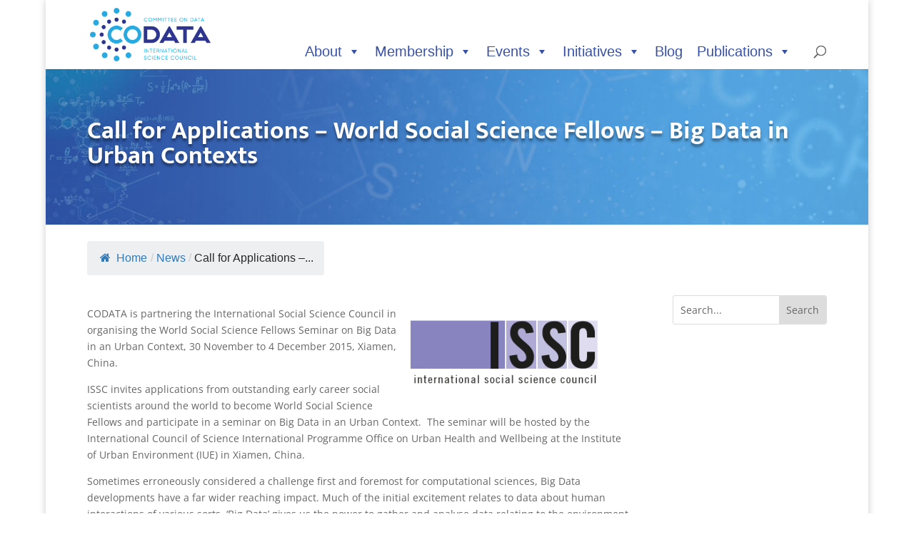

--- FILE ---
content_type: text/html; charset=utf-8
request_url: https://www.google.com/recaptcha/api2/anchor?ar=1&k=6LdmL8oUAAAAADGach_L9p58wzdapbdENyomwx1Y&co=aHR0cHM6Ly9jb2RhdGEub3JnOjQ0Mw..&hl=en&v=PoyoqOPhxBO7pBk68S4YbpHZ&size=invisible&anchor-ms=20000&execute-ms=30000&cb=bedaysmtcj1o
body_size: 48763
content:
<!DOCTYPE HTML><html dir="ltr" lang="en"><head><meta http-equiv="Content-Type" content="text/html; charset=UTF-8">
<meta http-equiv="X-UA-Compatible" content="IE=edge">
<title>reCAPTCHA</title>
<style type="text/css">
/* cyrillic-ext */
@font-face {
  font-family: 'Roboto';
  font-style: normal;
  font-weight: 400;
  font-stretch: 100%;
  src: url(//fonts.gstatic.com/s/roboto/v48/KFO7CnqEu92Fr1ME7kSn66aGLdTylUAMa3GUBHMdazTgWw.woff2) format('woff2');
  unicode-range: U+0460-052F, U+1C80-1C8A, U+20B4, U+2DE0-2DFF, U+A640-A69F, U+FE2E-FE2F;
}
/* cyrillic */
@font-face {
  font-family: 'Roboto';
  font-style: normal;
  font-weight: 400;
  font-stretch: 100%;
  src: url(//fonts.gstatic.com/s/roboto/v48/KFO7CnqEu92Fr1ME7kSn66aGLdTylUAMa3iUBHMdazTgWw.woff2) format('woff2');
  unicode-range: U+0301, U+0400-045F, U+0490-0491, U+04B0-04B1, U+2116;
}
/* greek-ext */
@font-face {
  font-family: 'Roboto';
  font-style: normal;
  font-weight: 400;
  font-stretch: 100%;
  src: url(//fonts.gstatic.com/s/roboto/v48/KFO7CnqEu92Fr1ME7kSn66aGLdTylUAMa3CUBHMdazTgWw.woff2) format('woff2');
  unicode-range: U+1F00-1FFF;
}
/* greek */
@font-face {
  font-family: 'Roboto';
  font-style: normal;
  font-weight: 400;
  font-stretch: 100%;
  src: url(//fonts.gstatic.com/s/roboto/v48/KFO7CnqEu92Fr1ME7kSn66aGLdTylUAMa3-UBHMdazTgWw.woff2) format('woff2');
  unicode-range: U+0370-0377, U+037A-037F, U+0384-038A, U+038C, U+038E-03A1, U+03A3-03FF;
}
/* math */
@font-face {
  font-family: 'Roboto';
  font-style: normal;
  font-weight: 400;
  font-stretch: 100%;
  src: url(//fonts.gstatic.com/s/roboto/v48/KFO7CnqEu92Fr1ME7kSn66aGLdTylUAMawCUBHMdazTgWw.woff2) format('woff2');
  unicode-range: U+0302-0303, U+0305, U+0307-0308, U+0310, U+0312, U+0315, U+031A, U+0326-0327, U+032C, U+032F-0330, U+0332-0333, U+0338, U+033A, U+0346, U+034D, U+0391-03A1, U+03A3-03A9, U+03B1-03C9, U+03D1, U+03D5-03D6, U+03F0-03F1, U+03F4-03F5, U+2016-2017, U+2034-2038, U+203C, U+2040, U+2043, U+2047, U+2050, U+2057, U+205F, U+2070-2071, U+2074-208E, U+2090-209C, U+20D0-20DC, U+20E1, U+20E5-20EF, U+2100-2112, U+2114-2115, U+2117-2121, U+2123-214F, U+2190, U+2192, U+2194-21AE, U+21B0-21E5, U+21F1-21F2, U+21F4-2211, U+2213-2214, U+2216-22FF, U+2308-230B, U+2310, U+2319, U+231C-2321, U+2336-237A, U+237C, U+2395, U+239B-23B7, U+23D0, U+23DC-23E1, U+2474-2475, U+25AF, U+25B3, U+25B7, U+25BD, U+25C1, U+25CA, U+25CC, U+25FB, U+266D-266F, U+27C0-27FF, U+2900-2AFF, U+2B0E-2B11, U+2B30-2B4C, U+2BFE, U+3030, U+FF5B, U+FF5D, U+1D400-1D7FF, U+1EE00-1EEFF;
}
/* symbols */
@font-face {
  font-family: 'Roboto';
  font-style: normal;
  font-weight: 400;
  font-stretch: 100%;
  src: url(//fonts.gstatic.com/s/roboto/v48/KFO7CnqEu92Fr1ME7kSn66aGLdTylUAMaxKUBHMdazTgWw.woff2) format('woff2');
  unicode-range: U+0001-000C, U+000E-001F, U+007F-009F, U+20DD-20E0, U+20E2-20E4, U+2150-218F, U+2190, U+2192, U+2194-2199, U+21AF, U+21E6-21F0, U+21F3, U+2218-2219, U+2299, U+22C4-22C6, U+2300-243F, U+2440-244A, U+2460-24FF, U+25A0-27BF, U+2800-28FF, U+2921-2922, U+2981, U+29BF, U+29EB, U+2B00-2BFF, U+4DC0-4DFF, U+FFF9-FFFB, U+10140-1018E, U+10190-1019C, U+101A0, U+101D0-101FD, U+102E0-102FB, U+10E60-10E7E, U+1D2C0-1D2D3, U+1D2E0-1D37F, U+1F000-1F0FF, U+1F100-1F1AD, U+1F1E6-1F1FF, U+1F30D-1F30F, U+1F315, U+1F31C, U+1F31E, U+1F320-1F32C, U+1F336, U+1F378, U+1F37D, U+1F382, U+1F393-1F39F, U+1F3A7-1F3A8, U+1F3AC-1F3AF, U+1F3C2, U+1F3C4-1F3C6, U+1F3CA-1F3CE, U+1F3D4-1F3E0, U+1F3ED, U+1F3F1-1F3F3, U+1F3F5-1F3F7, U+1F408, U+1F415, U+1F41F, U+1F426, U+1F43F, U+1F441-1F442, U+1F444, U+1F446-1F449, U+1F44C-1F44E, U+1F453, U+1F46A, U+1F47D, U+1F4A3, U+1F4B0, U+1F4B3, U+1F4B9, U+1F4BB, U+1F4BF, U+1F4C8-1F4CB, U+1F4D6, U+1F4DA, U+1F4DF, U+1F4E3-1F4E6, U+1F4EA-1F4ED, U+1F4F7, U+1F4F9-1F4FB, U+1F4FD-1F4FE, U+1F503, U+1F507-1F50B, U+1F50D, U+1F512-1F513, U+1F53E-1F54A, U+1F54F-1F5FA, U+1F610, U+1F650-1F67F, U+1F687, U+1F68D, U+1F691, U+1F694, U+1F698, U+1F6AD, U+1F6B2, U+1F6B9-1F6BA, U+1F6BC, U+1F6C6-1F6CF, U+1F6D3-1F6D7, U+1F6E0-1F6EA, U+1F6F0-1F6F3, U+1F6F7-1F6FC, U+1F700-1F7FF, U+1F800-1F80B, U+1F810-1F847, U+1F850-1F859, U+1F860-1F887, U+1F890-1F8AD, U+1F8B0-1F8BB, U+1F8C0-1F8C1, U+1F900-1F90B, U+1F93B, U+1F946, U+1F984, U+1F996, U+1F9E9, U+1FA00-1FA6F, U+1FA70-1FA7C, U+1FA80-1FA89, U+1FA8F-1FAC6, U+1FACE-1FADC, U+1FADF-1FAE9, U+1FAF0-1FAF8, U+1FB00-1FBFF;
}
/* vietnamese */
@font-face {
  font-family: 'Roboto';
  font-style: normal;
  font-weight: 400;
  font-stretch: 100%;
  src: url(//fonts.gstatic.com/s/roboto/v48/KFO7CnqEu92Fr1ME7kSn66aGLdTylUAMa3OUBHMdazTgWw.woff2) format('woff2');
  unicode-range: U+0102-0103, U+0110-0111, U+0128-0129, U+0168-0169, U+01A0-01A1, U+01AF-01B0, U+0300-0301, U+0303-0304, U+0308-0309, U+0323, U+0329, U+1EA0-1EF9, U+20AB;
}
/* latin-ext */
@font-face {
  font-family: 'Roboto';
  font-style: normal;
  font-weight: 400;
  font-stretch: 100%;
  src: url(//fonts.gstatic.com/s/roboto/v48/KFO7CnqEu92Fr1ME7kSn66aGLdTylUAMa3KUBHMdazTgWw.woff2) format('woff2');
  unicode-range: U+0100-02BA, U+02BD-02C5, U+02C7-02CC, U+02CE-02D7, U+02DD-02FF, U+0304, U+0308, U+0329, U+1D00-1DBF, U+1E00-1E9F, U+1EF2-1EFF, U+2020, U+20A0-20AB, U+20AD-20C0, U+2113, U+2C60-2C7F, U+A720-A7FF;
}
/* latin */
@font-face {
  font-family: 'Roboto';
  font-style: normal;
  font-weight: 400;
  font-stretch: 100%;
  src: url(//fonts.gstatic.com/s/roboto/v48/KFO7CnqEu92Fr1ME7kSn66aGLdTylUAMa3yUBHMdazQ.woff2) format('woff2');
  unicode-range: U+0000-00FF, U+0131, U+0152-0153, U+02BB-02BC, U+02C6, U+02DA, U+02DC, U+0304, U+0308, U+0329, U+2000-206F, U+20AC, U+2122, U+2191, U+2193, U+2212, U+2215, U+FEFF, U+FFFD;
}
/* cyrillic-ext */
@font-face {
  font-family: 'Roboto';
  font-style: normal;
  font-weight: 500;
  font-stretch: 100%;
  src: url(//fonts.gstatic.com/s/roboto/v48/KFO7CnqEu92Fr1ME7kSn66aGLdTylUAMa3GUBHMdazTgWw.woff2) format('woff2');
  unicode-range: U+0460-052F, U+1C80-1C8A, U+20B4, U+2DE0-2DFF, U+A640-A69F, U+FE2E-FE2F;
}
/* cyrillic */
@font-face {
  font-family: 'Roboto';
  font-style: normal;
  font-weight: 500;
  font-stretch: 100%;
  src: url(//fonts.gstatic.com/s/roboto/v48/KFO7CnqEu92Fr1ME7kSn66aGLdTylUAMa3iUBHMdazTgWw.woff2) format('woff2');
  unicode-range: U+0301, U+0400-045F, U+0490-0491, U+04B0-04B1, U+2116;
}
/* greek-ext */
@font-face {
  font-family: 'Roboto';
  font-style: normal;
  font-weight: 500;
  font-stretch: 100%;
  src: url(//fonts.gstatic.com/s/roboto/v48/KFO7CnqEu92Fr1ME7kSn66aGLdTylUAMa3CUBHMdazTgWw.woff2) format('woff2');
  unicode-range: U+1F00-1FFF;
}
/* greek */
@font-face {
  font-family: 'Roboto';
  font-style: normal;
  font-weight: 500;
  font-stretch: 100%;
  src: url(//fonts.gstatic.com/s/roboto/v48/KFO7CnqEu92Fr1ME7kSn66aGLdTylUAMa3-UBHMdazTgWw.woff2) format('woff2');
  unicode-range: U+0370-0377, U+037A-037F, U+0384-038A, U+038C, U+038E-03A1, U+03A3-03FF;
}
/* math */
@font-face {
  font-family: 'Roboto';
  font-style: normal;
  font-weight: 500;
  font-stretch: 100%;
  src: url(//fonts.gstatic.com/s/roboto/v48/KFO7CnqEu92Fr1ME7kSn66aGLdTylUAMawCUBHMdazTgWw.woff2) format('woff2');
  unicode-range: U+0302-0303, U+0305, U+0307-0308, U+0310, U+0312, U+0315, U+031A, U+0326-0327, U+032C, U+032F-0330, U+0332-0333, U+0338, U+033A, U+0346, U+034D, U+0391-03A1, U+03A3-03A9, U+03B1-03C9, U+03D1, U+03D5-03D6, U+03F0-03F1, U+03F4-03F5, U+2016-2017, U+2034-2038, U+203C, U+2040, U+2043, U+2047, U+2050, U+2057, U+205F, U+2070-2071, U+2074-208E, U+2090-209C, U+20D0-20DC, U+20E1, U+20E5-20EF, U+2100-2112, U+2114-2115, U+2117-2121, U+2123-214F, U+2190, U+2192, U+2194-21AE, U+21B0-21E5, U+21F1-21F2, U+21F4-2211, U+2213-2214, U+2216-22FF, U+2308-230B, U+2310, U+2319, U+231C-2321, U+2336-237A, U+237C, U+2395, U+239B-23B7, U+23D0, U+23DC-23E1, U+2474-2475, U+25AF, U+25B3, U+25B7, U+25BD, U+25C1, U+25CA, U+25CC, U+25FB, U+266D-266F, U+27C0-27FF, U+2900-2AFF, U+2B0E-2B11, U+2B30-2B4C, U+2BFE, U+3030, U+FF5B, U+FF5D, U+1D400-1D7FF, U+1EE00-1EEFF;
}
/* symbols */
@font-face {
  font-family: 'Roboto';
  font-style: normal;
  font-weight: 500;
  font-stretch: 100%;
  src: url(//fonts.gstatic.com/s/roboto/v48/KFO7CnqEu92Fr1ME7kSn66aGLdTylUAMaxKUBHMdazTgWw.woff2) format('woff2');
  unicode-range: U+0001-000C, U+000E-001F, U+007F-009F, U+20DD-20E0, U+20E2-20E4, U+2150-218F, U+2190, U+2192, U+2194-2199, U+21AF, U+21E6-21F0, U+21F3, U+2218-2219, U+2299, U+22C4-22C6, U+2300-243F, U+2440-244A, U+2460-24FF, U+25A0-27BF, U+2800-28FF, U+2921-2922, U+2981, U+29BF, U+29EB, U+2B00-2BFF, U+4DC0-4DFF, U+FFF9-FFFB, U+10140-1018E, U+10190-1019C, U+101A0, U+101D0-101FD, U+102E0-102FB, U+10E60-10E7E, U+1D2C0-1D2D3, U+1D2E0-1D37F, U+1F000-1F0FF, U+1F100-1F1AD, U+1F1E6-1F1FF, U+1F30D-1F30F, U+1F315, U+1F31C, U+1F31E, U+1F320-1F32C, U+1F336, U+1F378, U+1F37D, U+1F382, U+1F393-1F39F, U+1F3A7-1F3A8, U+1F3AC-1F3AF, U+1F3C2, U+1F3C4-1F3C6, U+1F3CA-1F3CE, U+1F3D4-1F3E0, U+1F3ED, U+1F3F1-1F3F3, U+1F3F5-1F3F7, U+1F408, U+1F415, U+1F41F, U+1F426, U+1F43F, U+1F441-1F442, U+1F444, U+1F446-1F449, U+1F44C-1F44E, U+1F453, U+1F46A, U+1F47D, U+1F4A3, U+1F4B0, U+1F4B3, U+1F4B9, U+1F4BB, U+1F4BF, U+1F4C8-1F4CB, U+1F4D6, U+1F4DA, U+1F4DF, U+1F4E3-1F4E6, U+1F4EA-1F4ED, U+1F4F7, U+1F4F9-1F4FB, U+1F4FD-1F4FE, U+1F503, U+1F507-1F50B, U+1F50D, U+1F512-1F513, U+1F53E-1F54A, U+1F54F-1F5FA, U+1F610, U+1F650-1F67F, U+1F687, U+1F68D, U+1F691, U+1F694, U+1F698, U+1F6AD, U+1F6B2, U+1F6B9-1F6BA, U+1F6BC, U+1F6C6-1F6CF, U+1F6D3-1F6D7, U+1F6E0-1F6EA, U+1F6F0-1F6F3, U+1F6F7-1F6FC, U+1F700-1F7FF, U+1F800-1F80B, U+1F810-1F847, U+1F850-1F859, U+1F860-1F887, U+1F890-1F8AD, U+1F8B0-1F8BB, U+1F8C0-1F8C1, U+1F900-1F90B, U+1F93B, U+1F946, U+1F984, U+1F996, U+1F9E9, U+1FA00-1FA6F, U+1FA70-1FA7C, U+1FA80-1FA89, U+1FA8F-1FAC6, U+1FACE-1FADC, U+1FADF-1FAE9, U+1FAF0-1FAF8, U+1FB00-1FBFF;
}
/* vietnamese */
@font-face {
  font-family: 'Roboto';
  font-style: normal;
  font-weight: 500;
  font-stretch: 100%;
  src: url(//fonts.gstatic.com/s/roboto/v48/KFO7CnqEu92Fr1ME7kSn66aGLdTylUAMa3OUBHMdazTgWw.woff2) format('woff2');
  unicode-range: U+0102-0103, U+0110-0111, U+0128-0129, U+0168-0169, U+01A0-01A1, U+01AF-01B0, U+0300-0301, U+0303-0304, U+0308-0309, U+0323, U+0329, U+1EA0-1EF9, U+20AB;
}
/* latin-ext */
@font-face {
  font-family: 'Roboto';
  font-style: normal;
  font-weight: 500;
  font-stretch: 100%;
  src: url(//fonts.gstatic.com/s/roboto/v48/KFO7CnqEu92Fr1ME7kSn66aGLdTylUAMa3KUBHMdazTgWw.woff2) format('woff2');
  unicode-range: U+0100-02BA, U+02BD-02C5, U+02C7-02CC, U+02CE-02D7, U+02DD-02FF, U+0304, U+0308, U+0329, U+1D00-1DBF, U+1E00-1E9F, U+1EF2-1EFF, U+2020, U+20A0-20AB, U+20AD-20C0, U+2113, U+2C60-2C7F, U+A720-A7FF;
}
/* latin */
@font-face {
  font-family: 'Roboto';
  font-style: normal;
  font-weight: 500;
  font-stretch: 100%;
  src: url(//fonts.gstatic.com/s/roboto/v48/KFO7CnqEu92Fr1ME7kSn66aGLdTylUAMa3yUBHMdazQ.woff2) format('woff2');
  unicode-range: U+0000-00FF, U+0131, U+0152-0153, U+02BB-02BC, U+02C6, U+02DA, U+02DC, U+0304, U+0308, U+0329, U+2000-206F, U+20AC, U+2122, U+2191, U+2193, U+2212, U+2215, U+FEFF, U+FFFD;
}
/* cyrillic-ext */
@font-face {
  font-family: 'Roboto';
  font-style: normal;
  font-weight: 900;
  font-stretch: 100%;
  src: url(//fonts.gstatic.com/s/roboto/v48/KFO7CnqEu92Fr1ME7kSn66aGLdTylUAMa3GUBHMdazTgWw.woff2) format('woff2');
  unicode-range: U+0460-052F, U+1C80-1C8A, U+20B4, U+2DE0-2DFF, U+A640-A69F, U+FE2E-FE2F;
}
/* cyrillic */
@font-face {
  font-family: 'Roboto';
  font-style: normal;
  font-weight: 900;
  font-stretch: 100%;
  src: url(//fonts.gstatic.com/s/roboto/v48/KFO7CnqEu92Fr1ME7kSn66aGLdTylUAMa3iUBHMdazTgWw.woff2) format('woff2');
  unicode-range: U+0301, U+0400-045F, U+0490-0491, U+04B0-04B1, U+2116;
}
/* greek-ext */
@font-face {
  font-family: 'Roboto';
  font-style: normal;
  font-weight: 900;
  font-stretch: 100%;
  src: url(//fonts.gstatic.com/s/roboto/v48/KFO7CnqEu92Fr1ME7kSn66aGLdTylUAMa3CUBHMdazTgWw.woff2) format('woff2');
  unicode-range: U+1F00-1FFF;
}
/* greek */
@font-face {
  font-family: 'Roboto';
  font-style: normal;
  font-weight: 900;
  font-stretch: 100%;
  src: url(//fonts.gstatic.com/s/roboto/v48/KFO7CnqEu92Fr1ME7kSn66aGLdTylUAMa3-UBHMdazTgWw.woff2) format('woff2');
  unicode-range: U+0370-0377, U+037A-037F, U+0384-038A, U+038C, U+038E-03A1, U+03A3-03FF;
}
/* math */
@font-face {
  font-family: 'Roboto';
  font-style: normal;
  font-weight: 900;
  font-stretch: 100%;
  src: url(//fonts.gstatic.com/s/roboto/v48/KFO7CnqEu92Fr1ME7kSn66aGLdTylUAMawCUBHMdazTgWw.woff2) format('woff2');
  unicode-range: U+0302-0303, U+0305, U+0307-0308, U+0310, U+0312, U+0315, U+031A, U+0326-0327, U+032C, U+032F-0330, U+0332-0333, U+0338, U+033A, U+0346, U+034D, U+0391-03A1, U+03A3-03A9, U+03B1-03C9, U+03D1, U+03D5-03D6, U+03F0-03F1, U+03F4-03F5, U+2016-2017, U+2034-2038, U+203C, U+2040, U+2043, U+2047, U+2050, U+2057, U+205F, U+2070-2071, U+2074-208E, U+2090-209C, U+20D0-20DC, U+20E1, U+20E5-20EF, U+2100-2112, U+2114-2115, U+2117-2121, U+2123-214F, U+2190, U+2192, U+2194-21AE, U+21B0-21E5, U+21F1-21F2, U+21F4-2211, U+2213-2214, U+2216-22FF, U+2308-230B, U+2310, U+2319, U+231C-2321, U+2336-237A, U+237C, U+2395, U+239B-23B7, U+23D0, U+23DC-23E1, U+2474-2475, U+25AF, U+25B3, U+25B7, U+25BD, U+25C1, U+25CA, U+25CC, U+25FB, U+266D-266F, U+27C0-27FF, U+2900-2AFF, U+2B0E-2B11, U+2B30-2B4C, U+2BFE, U+3030, U+FF5B, U+FF5D, U+1D400-1D7FF, U+1EE00-1EEFF;
}
/* symbols */
@font-face {
  font-family: 'Roboto';
  font-style: normal;
  font-weight: 900;
  font-stretch: 100%;
  src: url(//fonts.gstatic.com/s/roboto/v48/KFO7CnqEu92Fr1ME7kSn66aGLdTylUAMaxKUBHMdazTgWw.woff2) format('woff2');
  unicode-range: U+0001-000C, U+000E-001F, U+007F-009F, U+20DD-20E0, U+20E2-20E4, U+2150-218F, U+2190, U+2192, U+2194-2199, U+21AF, U+21E6-21F0, U+21F3, U+2218-2219, U+2299, U+22C4-22C6, U+2300-243F, U+2440-244A, U+2460-24FF, U+25A0-27BF, U+2800-28FF, U+2921-2922, U+2981, U+29BF, U+29EB, U+2B00-2BFF, U+4DC0-4DFF, U+FFF9-FFFB, U+10140-1018E, U+10190-1019C, U+101A0, U+101D0-101FD, U+102E0-102FB, U+10E60-10E7E, U+1D2C0-1D2D3, U+1D2E0-1D37F, U+1F000-1F0FF, U+1F100-1F1AD, U+1F1E6-1F1FF, U+1F30D-1F30F, U+1F315, U+1F31C, U+1F31E, U+1F320-1F32C, U+1F336, U+1F378, U+1F37D, U+1F382, U+1F393-1F39F, U+1F3A7-1F3A8, U+1F3AC-1F3AF, U+1F3C2, U+1F3C4-1F3C6, U+1F3CA-1F3CE, U+1F3D4-1F3E0, U+1F3ED, U+1F3F1-1F3F3, U+1F3F5-1F3F7, U+1F408, U+1F415, U+1F41F, U+1F426, U+1F43F, U+1F441-1F442, U+1F444, U+1F446-1F449, U+1F44C-1F44E, U+1F453, U+1F46A, U+1F47D, U+1F4A3, U+1F4B0, U+1F4B3, U+1F4B9, U+1F4BB, U+1F4BF, U+1F4C8-1F4CB, U+1F4D6, U+1F4DA, U+1F4DF, U+1F4E3-1F4E6, U+1F4EA-1F4ED, U+1F4F7, U+1F4F9-1F4FB, U+1F4FD-1F4FE, U+1F503, U+1F507-1F50B, U+1F50D, U+1F512-1F513, U+1F53E-1F54A, U+1F54F-1F5FA, U+1F610, U+1F650-1F67F, U+1F687, U+1F68D, U+1F691, U+1F694, U+1F698, U+1F6AD, U+1F6B2, U+1F6B9-1F6BA, U+1F6BC, U+1F6C6-1F6CF, U+1F6D3-1F6D7, U+1F6E0-1F6EA, U+1F6F0-1F6F3, U+1F6F7-1F6FC, U+1F700-1F7FF, U+1F800-1F80B, U+1F810-1F847, U+1F850-1F859, U+1F860-1F887, U+1F890-1F8AD, U+1F8B0-1F8BB, U+1F8C0-1F8C1, U+1F900-1F90B, U+1F93B, U+1F946, U+1F984, U+1F996, U+1F9E9, U+1FA00-1FA6F, U+1FA70-1FA7C, U+1FA80-1FA89, U+1FA8F-1FAC6, U+1FACE-1FADC, U+1FADF-1FAE9, U+1FAF0-1FAF8, U+1FB00-1FBFF;
}
/* vietnamese */
@font-face {
  font-family: 'Roboto';
  font-style: normal;
  font-weight: 900;
  font-stretch: 100%;
  src: url(//fonts.gstatic.com/s/roboto/v48/KFO7CnqEu92Fr1ME7kSn66aGLdTylUAMa3OUBHMdazTgWw.woff2) format('woff2');
  unicode-range: U+0102-0103, U+0110-0111, U+0128-0129, U+0168-0169, U+01A0-01A1, U+01AF-01B0, U+0300-0301, U+0303-0304, U+0308-0309, U+0323, U+0329, U+1EA0-1EF9, U+20AB;
}
/* latin-ext */
@font-face {
  font-family: 'Roboto';
  font-style: normal;
  font-weight: 900;
  font-stretch: 100%;
  src: url(//fonts.gstatic.com/s/roboto/v48/KFO7CnqEu92Fr1ME7kSn66aGLdTylUAMa3KUBHMdazTgWw.woff2) format('woff2');
  unicode-range: U+0100-02BA, U+02BD-02C5, U+02C7-02CC, U+02CE-02D7, U+02DD-02FF, U+0304, U+0308, U+0329, U+1D00-1DBF, U+1E00-1E9F, U+1EF2-1EFF, U+2020, U+20A0-20AB, U+20AD-20C0, U+2113, U+2C60-2C7F, U+A720-A7FF;
}
/* latin */
@font-face {
  font-family: 'Roboto';
  font-style: normal;
  font-weight: 900;
  font-stretch: 100%;
  src: url(//fonts.gstatic.com/s/roboto/v48/KFO7CnqEu92Fr1ME7kSn66aGLdTylUAMa3yUBHMdazQ.woff2) format('woff2');
  unicode-range: U+0000-00FF, U+0131, U+0152-0153, U+02BB-02BC, U+02C6, U+02DA, U+02DC, U+0304, U+0308, U+0329, U+2000-206F, U+20AC, U+2122, U+2191, U+2193, U+2212, U+2215, U+FEFF, U+FFFD;
}

</style>
<link rel="stylesheet" type="text/css" href="https://www.gstatic.com/recaptcha/releases/PoyoqOPhxBO7pBk68S4YbpHZ/styles__ltr.css">
<script nonce="fPtLeGzyAtB9AFXlsrlTLg" type="text/javascript">window['__recaptcha_api'] = 'https://www.google.com/recaptcha/api2/';</script>
<script type="text/javascript" src="https://www.gstatic.com/recaptcha/releases/PoyoqOPhxBO7pBk68S4YbpHZ/recaptcha__en.js" nonce="fPtLeGzyAtB9AFXlsrlTLg">
      
    </script></head>
<body><div id="rc-anchor-alert" class="rc-anchor-alert"></div>
<input type="hidden" id="recaptcha-token" value="[base64]">
<script type="text/javascript" nonce="fPtLeGzyAtB9AFXlsrlTLg">
      recaptcha.anchor.Main.init("[\x22ainput\x22,[\x22bgdata\x22,\x22\x22,\[base64]/[base64]/[base64]/[base64]/[base64]/UltsKytdPUU6KEU8MjA0OD9SW2wrK109RT4+NnwxOTI6KChFJjY0NTEyKT09NTUyOTYmJk0rMTxjLmxlbmd0aCYmKGMuY2hhckNvZGVBdChNKzEpJjY0NTEyKT09NTYzMjA/[base64]/[base64]/[base64]/[base64]/[base64]/[base64]/[base64]\x22,\[base64]\\u003d\x22,\[base64]/[base64]/w701w4DDmcOxw47CtVDCqcODw7Q0CzTDlMOYdwh4AcK3w68lw7cSBxROwoAtwqJGfSDDmwM/FsKNG8OIacKZwo8/w4QSwpvDiExoQE3Dm0cfw4tjEyh2MMKfw6bDoAMJamzCt1/CsMOXF8O2w7DDpMOqUjAnFz9aSz/DlGXCu2HDmwkTw6tEw4ZKwptDXgozP8K/RyBkw6RwKDDChcKjMXbCosOASMKrZMO9wrjCp8Kyw7UAw5dDwro0a8OiUcKRw73DoMOlwoYnCcKbw7JQwrXCucOEIcOmwoR2wqsecHNyChkjwp3CpcKXU8K5w5Ysw67DnMKOK8Onw4rCnTPCszfDtywqwpEmEcO5wrPDs8K2w5XDqBLDujY/E8KafQVKw7rDrcKvbMOkw6xpw7JQwp/DiXbDnsO1H8OcdHJQwqZmw78XR0kMwqxxw5zCnAc6w6JiYsOCwpDDp8Okwp5WTcO+QSxfwp8lfMO6w5PDhwnDjH0tAAdZwrQBwqXDucKrw6jDg8KNw7TDnMKdZMOlwpvDrkIQD8KCUcKxwoRIw5bDrMOAVljDpcOlDBXCusOtbMOwBQJlw73Cgg3DgEnDk8K0w4/DisK1VmxhLsOmw7B6SXFQwpvDpx4BccKaw7vClMKyFXHDuyxtZSfCgg7DgsKnwpDCvyfCmsKfw6fCv2/[base64]/DrTZBH8K4KBTCiQXDvsOHwoLDpD8QTGfCtUfDs8OhIsKaw4rDkA/Cik/Csl1Dw4HCs8KfeknCjxESWR3DvsO3WMKTAF3DsjzCicKCUsKTCcOsw6TDhm0ew7rCucKcOREWw6bDpwLDomN6wpJKw6jDqndYICrCnhrCpB86d3TDvjTDjGjCqDLDgCUgISp9MHzDlQkuAGclw45wR8OsdnQ/Zm3DvVlTwrl3cMKlLcOlQEBCX8O2wqjChlhCXcK7d8O9TsOiw6kjw5MFw5bCqHNdwoZ2wrvDihfClMO6IEbChygxw7zCusO7w7JLw65Lw6wgG8O4w41KwrLDv1fDo2QPSSdbwp/CocKdQsOVTMOfeMOiw7rCsVPCkmPCuMKFV101dArDlU50GMKDIg1OVsK3CcKCQnMrJgA/V8KVw5YGw6NGwrrDmsKsE8OvwqEyw7zDvVV5w7NrUMK8wq5qOUsVw64CZcONw5R/OsKiwpXDv8O7w40Pwropw54rd14xHsOswoYLN8KrwpnDhMKqw495OMK7JChWwrsLdMKPw4HDsgIEwrnDlU8TwqoZwqrDp8OSwoTCjMKww5fDinR/wp7CoDcqMHzCo8Kkw4UnFU1vFkzCigbCsmtxwo5xwpXDkGZ/wpXCiyjDtFXCg8K9JiTDp2fDjzcdbBnCjsKMUkZWw6zDs0jDqh7DvnQtw4nCi8OpwoHDnW9xw6MgEMOTNcK3woLCncO4CMO+acO/[base64]/DtcOxAMObA8OTwrw+RHjDhsOWw77DvsK4PcK9wpBEw6jDtmLChS53GlROwprDgsOVw5fChMKtwpEUw7JGKMK/AXfCsMKQw6QcwpXCvUPCr2MRw6/DsW1DVcKew7zCg1BlwqE9BsKtw49nKgVlWDJkXsKWSFMaXMO/[base64]/CvkfCscKiF8OzI0bDmsO8P8OhwrbDpAIMwp7Cj8OFQsKgPsOPwqzCkDRWFA3Ci17CmgNzwrgiw7HCuMO3H8KhZsOBwopKCzNFwo3CjsKMw4DCksOdwoM1NBRmAcKVKcOxwqZ+cApYwqh4w7nDvsO1w5E3wobDtwpjw4zCsEUOw4/DqsOJGlvDnsOwwpsTw47DsS7CrkfDlsKcw61pwrjCpHvDucOOw7wiV8O2dXzChMKow5gAD8KNIMKAwq5bw7VmLMOuwpV1w7UeCQ7CghE/woRNXRXChCF1HyDCoh3Cm0Qnw5ALwo3Dvx9BRMOZR8K8BT/[base64]/DpG/ClwvDnEBpwo19wpxNwqTDvRUiwo7CslVRw5XDuzTCq2fCpBrDpsK2wp4zwqLDhsKVDzbCnlfCgkR+FyXDvsObwoXDo8OmCcK+wqogwr7DtmN0w4/CoiRbRMK2wprCnsKaA8KywqQcwrrDl8OvSMKTwojCohLCtcKMHWBfVhJ7w57DtgDCosKUw6N+w4vClcO8wp/[base64]/Dr8KywrlyPcKQRgrDgsKdw6XDs13DicOCbsOsw7BRMis/[base64]/DsOITHovw4nCrGIfwqsYwpUiw5bDqiTDksOqDMKYw4cITGE6A8O0b8KzDUHCrEZpw6NEYXVdw5fCt8KbZn/[base64]/DmcO0wofDmX/DuTdaMcKbWmI7woLDqwc/wqzDpUHCrX90wrPCggY7OhDCoUtDwqXDu0TCkMKXwociW8K1woBeLTbDpjjDhhtZNsKRw5IxRcKqHRYWOmp4DR3CrEdsAcOeT8OZwq4HKEYGwpETwpbCp1dfEMOoU8OxZXXDix9WYMO1w4zCnMOsEMObw5Bzw47CsSQKF34YPsKFNX/Ck8OEw5RYG8OAw7VvE2g/woPDmsO6worCrMObGMO+wp11f8KAw7/DiijCg8KRT8Kjw44rw4TDmzglXDXChcKdNEttEcOGBR9RJjzDiyvDj8O/w7HDhQRPPRARHX/Cj8OlbsKRfigXw4wIDMOlw4hgFMOIMsOCwrxINld1wpzDnsOoSBPDpsKbw49Uw5PDpsK5w4jDpEPDgMODwoduHsK+TH/[base64]/I1JuFsOFMXrCvcKuw4Erwo7CgMOuwrRvwrlmwo3CvFjDhmXCrcKkPcKvChnCrcKSCGfCj8KML8KTw5IBwqBGXTNGw78EYFvCh8K4w6vCvn95w6gFasKaHsKNB8K0wrFILXhzwqDDhsKqBsOjw4/Cr8O3PEYPY8OXwqXDm8KUw7LDhsKbM1vClcO5wqHCr2vDmSnDhwE5CH7Dn8Oow5daGMKFw4wFO8Oda8KRw7YxEzDCnjrCrRzDkWDDkMKGHhHDkVkfw5PDsmnCpsOtGS1Yw7TCp8K4w7kBwrYrL3hfLztLd8OMw7hmw5NLw4TDlzQ3w50Pw6Y6wqQtwqrDl8OiDcO/M0pqPsKVwrNXN8Okw6vDqMKDw5sDMcOAw7FRKVJEDcORUEbCtMKdwop0w5Z0w5rDuMO1IsOEYGXDrMOiwrMCP8OdQwJ1GMKWSCM0P1VjUcKfOFLCtjjCvytNU1DCo2AawrJZwq4zw5LCiMKlwrPDvMKSYMKDK0/DnnnDiTAbDcKxVMKUbS4hw6/[base64]/Dv8KyJkzDmjfDgiXDoSnChUsEwr86AXfCoGXChFcBMsKpw7rDvMKFAS3Dv0xyw5TCicO4wotyCHTCssKIYcKNLsOOwrdrAj7CssKsSDjDncKwQXdpV8O/w7XDnQrDhMKVw7nDhy/DkSxdworCg8KREcKSwqfCmMO9wqrClU3CkC5eGsKBS3vDnz3DnEcIW8KCFG9ew4Z0SWhmA8Oaw5DCo8KbdcKww5nDn2UcwrYAw7rClVPDncKUwplKwqvDrwrDgTbDiVw2WMK5PmLCviDDiy3Ck8Oaw70jw4zChsOKOAnDsCRkw55DV8K8H0/CuCo2XXnDjcKLXU8CwqhTw41bwoMTwoouasOxC8KGw64zwpA4KcO1cMOXwplOw77CvXYHwp8Xwr3DucKiw6LCsjd6w4LCicOnIsKAw4fCv8OXw6QcYjJ3JMO2UMKlClcJwqw+NcOuwrPDm0orLy/CssKKwol9EMKUfXXDq8K5DmBLwq9vw5rClxfCqhNtGEvCqMKEJcKjwr0JQjJSIzEbZ8KUw4dUBcOVKsKedD1Fw6vDmsKFwqgjQGXCqSLCvsKlKg90QcKsDzrCvmbCvUtdYxEXw7jCjsKnwrfDhCDDisOrwpR1AcKzw4bDiWTDgcKgf8KMw54nH8KRwp/[base64]/Ct8Ouw5oRSsKBXsKXw5gHwqh0wopGw6TCqMKiXn3CgyXCu8O8UsOEw6Upw4TCucO3w5PDoCTCtV3DrD0dK8Kewpw6wqY/w7RAWMOhVMO5wo3DrcOcWQzClwHDvcOfw4zCkEvCvsK8wq17wqVmwqAlwrVqWMO3ZlTCj8OeTklvCsK1wrZbb301w48ywp/DoGJeU8O9w7Ahw5VQPcOVc8KlwrjDsMKUZHfCkzLCv33ChsK6KcKiw4I/[base64]/Djnl6w4ZyDsOtwpHCgXLDqsKyZTTDk8KHwrLCs8KKAcOcwqHCqcKyw6rDuFfDlGQYwozDjcOewrsCwrw9w47CjMOnw6IHUsKoKsOtRsK+w5LDtHMCGEsvw6vCvxs0w4HCqcO2wp0/[base64]/CnSoQRMKJN8KfwrQeRMOycDsrUw7CoiopwrTDiMKOw6Q7woQ1fnQ+BiXCnFDCpcKzw5sfBWFZwrnDjSvDg2ZOZScNUMOxwrNIUE1SFsKdw7LCncOyCMKEw7NeQ0NDD8Kuw6AzPMOiw67DhsOuFcOKMS54wrHDiWTClcOVZiLDscOBVjVyw5fDm1DCvl/DlyE/wqVBwrgFw6FJwrLChC7CnCHCkix1wqdjw65Vw7fCncK3woTCgcKjPFvCu8Ktdy4GwrNOwohBw5EKw6sJaS9Tw6nCkcOHw7/CmcOCwrtJaGBKwqJlfmnCksOwwo3Cl8KiwqVaw6IKWwtvLgwuOVxPwp1Vwo/DlsOBwq3CtgTCicKFwrzDiiZBwo9GwpRDw7XDrnnDpMKgw5/[base64]/[base64]/CuGbDsgkCwo/DijHClT4aD3RUaWwjwrtjX8OcwrJww4ZtwoDDvw/DpnJLCRFLw7nCt8O/JCgdwoLDisKNw4PClMOEPBLChMKTThHCvzrDhQTCqsOgw6rCtgx3wrEmWRNJH8OHL3DDrVgNd1HDqMKUwqDDq8KnTBDDksO8w7YDO8K5w5/DtcKgw4nCt8KwMMOewo5Xw7ExwrvCiMOswpDDisKXwqPDrsKzwpPCuW95FzrCocOpWsKLBnRpw4hewo/[base64]/DnH1Nw7XCiMK3IsKAe8OzY1/[base64]/wrDCt8KhwpFQP8KVw60qCR3Dig8NPyrDkgZTRsKwH8OvZA41w496wpjDoMOZZ8O0w5LDk8OpQ8OudsOQfcK6wqvDnlPDogUbSzI4wrPCr8KOM8K9w7zCjsKwHnIbUUFlZsOCQXzCgMOwNkbCsXEPfMK/[base64]/DhkrChcOBO8KVFsO6RSrDpMKAw6cOCj3CgHZaw6dZw6/Dv3ACw7QqQUhIVWjCoRU/FMKmEcK4w6lUTMOTw7zCn8Kbw54qOSrCvcKTw5fDtsOtesK9QSAwMkoew7RawqQBw7QhwqrCvA7Dv8OMw6N0w6ViE8O5aBvCuCx6wozCrsOEwonCgRLClXckUMKOI8KZLMOANMODAWrDnSslPmgpe1/CjR0HwrLCuMOSb8KBw6k2SMOOBcKnLcK5DWZsWWdKJxzCs2Qvwo4qw73Dpn1cScKBw6/DpsORQsK+w71PJXNQF8OEwp/CgDTDlzPCisOYdExNwr9NwphxKcK5dzPCqsOXw7PCnjPCv29Sw7LDuhrDoB/[base64]/w4HDuxNiw5FTGcOtw5YkIGbDnBJdPG9Fw5hTwrcaesO0AjhWZcOqfkvDqXw5YcOGw5EBw5TClcOBQ8Kkw6DCh8K8wpt/PRXCu8KQwoDCgHzDuFAiwpUMwrJGw5LDtljCksO1A8KZw6QkBMKURMO+wq95GMOfwrBow4rDisKrw4jCnDPCrXg/fsOfw48QOFTCsMOOEMKWcMOpT3UxAlTCqcOebCAxTMOZSsOSw6JAKlrDimcLBhRuwosMwqYYBMKiQcOMwqvDtQfCowd/GmvCuzfDmMKUXsKoXzpAw6h8WmLChmAww5oDw6fDrMOrBkjCsmfDv8KpcMKBYsOEw6oYWcO2G8Oyb2PDknRdcMOtw4rDjBoVw4nCoMObdsKtScOcH25bw5hyw6UuwpQuCBYoQmTChizClMOKDCYVw4/[base64]/[base64]/wq7DhMKlw4jDiVPCgsKcUsOFbyhDKFksVcOnf8OPw6wIw6bDjcKAwpDCgcKqw6fCi25UUg4MBSpBfyJiw5rCvMKADsOEZhvCuGXDgMO0wr/DpwPDi8K/[base64]/dcKRwr9+AsOtfQHDo3rCuB8uUigmYcOnwoJEPcKbwoNlwo1dw5PDsVtawoBxfEDDvMOJL8KNMRDDv0x7QkDCqDDCgsONecOvHQA8cyzDs8OewrfDjAzDhDA5wp/DoDrCisOCwrXDkMOAE8KGw6TDu8KlSz9qMcKrw4fDlENow63DvU/DtcKzAAbDrl9vTHgbw5rCtFfDkMKAwp7Dj2gvwoE7w7Bswqg5L1LDjgzCnsK/[base64]/DoVLCpsO9OMOdwq9bw7TCpcOIwqrDhRhuP8O6A0HCp1LCoUfCokDDt2krwosCAsKvw7zDqsKww7UXPxTDpHloaEPDl8OBIMOAZGtow60mZcOSa8OxwpzCqcONKFPCk8KSwrfDtXdqwoXCjcKYT8OFUcOfBR/Cq8OrMcOOcA5dw6oRwrvCpsOWGMOcNcKcwpjDvCPCq1xZw4jDhEHCqBM7wrvDuyxRw5IJRn8DwqUHw71tXVrChDzDpcO+w7TCnDjCkcK4P8KzXmhKA8OXAsOewr/DjmbCrsO6A8KCHxbCnMK9wqTDjsK5Ez/Ck8O4XsKzwqIGwobDj8OZw5/Ci8OESzrCrnLCv8KIw4I1wqjCscKfPh0tIEpTwpHCjRdbDwDCnkMtwrfCvsKiw6k7BcOXw4tEwogAwpIVTwbCtsKFwoh1ecKNwoUNeMK8wrc5wrfCgSJ5PcKLwqfCiMO2wodpw6zDkTrCjiQIDUFkA0PDv8O4w4YHch4pw6TCisOFw4nCvFrCr8OEclU/wp7DvGkOIMKSwrjCpsOdZcOjWsOFwqTCpAxvGUTClkTDscOKw6XDp3HDj8KSKzPCmsOdw6M0BSrCiHHDgV7DsgrCnwcSw4PDq2RjTjE1YsKRdkc9US3DjcK/BU5QS8OeF8Orwocvw6tNZsKeZHdpw7PCs8KsOg/DjcKXF8Kcw4d/wp0wUA1ZwqzCtDXDsDVMw7dRw4I/LcK1wr9ic23CvMKiZQMQw5nCq8KDw63DnsK2wo/Ds3jDgTTCkFDDoC7DrsKSWyrCgn8qIMKfw6Nyw47Cu27DucOWJlLDlUHDj8Oye8OvFMKgwoHCiXwOw700wrMEDsKMwr4KwqnDs0HDhsKvDUbCsgYOScOaClzDrA84FG1/XMO3wp/CvMOmw7VSB3XCvMO5ZxFLw48ePwrDmUnDlsKXfsKrH8O3fMKSwqrCjhbDlkHCtMKjw6VEw55MO8K+wpbCjCrDqnPDk2TDiE7DkjLCtlTDuCQHGHPDpD0ZSS5TdcKBXCnDl8O5wpXDosKAwrQSw5w/wrTDoxLCpElzN8K6PBNvbAXCu8KgAAHDgMKKwqjDjDwEfEPCi8Oqwo1qYcOYwrwLwolxPMO0Sks+GsO1wqhbe1I/[base64]/DoMK6wrZgTsOSRmDCgsOQU2ZxwqDClXnCpcKxOcKiW0QtCDjDtsOMw7bDl3DCoRLDl8OEwpM/KcOwwqXClzvCjnU3w55qUsKtw7fCoMKywo/[base64]/XMKLw7RhMSLClzTCpEMuwqJ1PznCl8KGw4bDtBwPByFlwoBbwqF0wql9ORPDll7DplVHwrZjw7sLwpF+w4rDiG/[base64]/DgybCtR0HBhvDjcKywqoXwr4JYcK2w4PDnsKmwq3DoMKbwoPCpMKnKMOUwpbClX/CjsKiwpUyVMKpCFJywofCtMO9w5LChBnDi3hRw7rDn1YYw7lCw77CtsOIDiXCncOuw51SwrzCpWUAXQ/CjGrDtsK0w4bCusK4EsKvw55FMsO5w4bCjcOYRRPDhHPCsn9UwpfDlinCscKmGBlSJEzCl8KDG8K6XhzCumrChMK0wpotwofCsAPCvE57w7TDrEnCpTPDmsOBbcK5wrbDsGEPHk/DjEwfI8OXfsORUlg1XmDDvUsFT1bClGUjw7Rtw5LCtsO1asOQwqfChsOZwozDpnlwDsO2SHXCmg88w5jCtsK/fnsnQ8KHwrk2w48oFSnCnsKzSMKQRkHCuR/[base64]/w4dtB8OEPGkqwrsewpjCr8KIwpPDh8KsbcO7wq/Cu31jw6HCl1TCscK7QcKREsOTwrQcCcKmJ8K7w7M1RMKww7/DrcO5RkUlw75tIsOXwqptw4phwrzDvTXCs1XCn8KzwpHCh8KPwpTCogTCssK5w6/CvcOLMcO+VUYAP2pLKF7CjnA+w7zDpVLCvMOHXgcoK8KWalvCpjvCn3rCs8ODMcKEdDjDt8KyYg/Ck8OcIcOZeEnCs3vDhQPDsQtffMKkwo4gw6fCnMKuw4vCswjCsHZxTyBpbUZifcKVAgB5w4fDm8K/[base64]/ChyIxHMOUw5Zww6UZwqhJwpHDncKrck/[base64]/[base64]/DqcKxacOUQHPDpm3CksOqw7XCnmUSwrHDu8OPwpPDvzknwq5fw5wqWsOjDsKvwoPDjmpKw40AwqjDqi4JwoXDncKMBT3Dg8ORZcOnLwJQA0XCkTVIwpfDk8OGXsO1wojChsOICCgKw7cawqIaWsK/JcKyNGkYK8Oze1UUw5EvIsOlw7LCk30weMKtYMOEMMKGwq8Gwo4ow5bDo8ORw5LDuyADfTbCusKRw7l1wqcQAA/[base64]/CtkszFMKqw5Eqw4HDqsOGRgtPCMKOMXbCrGjDssK3FsKmOxnDuMOswofDhj/CnsKzZhUGw7VuBz/[base64]/MG/[base64]/[base64]/CryIYwpACwpJURMKtc8KMNivDmkFsa8K5w43DkcKfw4jDscKEw5jDmXHCrGXCoMKFwrTCmMKjw7LCnjPDncKiFcKYNWHDmcOrwrbDqcOEw7DCmsOGwpghVsK/woRRTA4xwoovwq0NEMK9wrbDtkPDs8K0w4nCk8OnMl5GwpQewrzCt8KIwpoyC8KNGnTDqcO1wp7CqMOBwonCvy3Dgh/[base64]/[base64]/Cs8KAw44Rw4M9w4U6YcKlZDFPwrbDisOEwoLCpMOAw4HDnWzCrX3DsMOXwrECwr7DlcKBUsKKwqNje8Oxw5HCkDs6LsKMwqMuw7UMw53Dn8KCwrptN8K4DcK+wpnDrXjCj0vChSdcTXl/AW7CmMOLBsOzBHkTAmDDiyFdID8Dw4ECZnHDihURBizCuTRTwrFawoZiEcKTYsOywqPDmcO3YMKBw7VgEiRFOsOMw73DvMKxwqBpw7Yxw5TDocKpWcOGwrcCScO4wr0Bw7fCvMOtw5xGDsK0N8O4ZcOEw4Bbw5JKw5tBw4zCoywWw4/Ch8K7w7F9D8K/Ly3Ci8K3TQfComfDiMOvwrDDnSojw4bCl8OaQMOSW8OAwpAGc2V1w5HDtMOuw4lINBTDh8KVwq3Dhn1uw5XCtMOlcFzDmsOhJQzDqMOZFDDCnkc9wp/Drz/DizAPw7lYZ8KlMlxKwprDgMKpw7fDrcKKw4fDgExqN8Ksw7/Ct8KxNWs+w77Dhn9rw6nCiVRCw7fDv8OGLEjDnmjChsK5F1hrw6rDr8Kww4tywrzDhMOSwqtww67Co8KWFk5acAJPLsO4w57DgV4fw6EkHFLCtMORZ8OEOsO/[base64]/w4bDoV/DuFvDosKlwqHCvMK6wos0VcOMCcODL1ckT8KGw7rDqDFuMAnDtsKqHXfCkcKhwpd/w5bDtR3CqHbCnErDiGTDn8OxFMKlS8KLTMO4KsOtSG8BwptUwq9aaMKzBsO6BH8qw4/DssOBwqbDvE95w4QGw4/[base64]/IAlawp/[base64]/ChMKMIS7DqwzDqXgqw5/[base64]/eGErMHnDj8OjdMKDw6d5w5vCiRTDh3XDqVpNbMKGQHwCQ3ZEf8K7A8Otw5bCmwXCisK+w45cwpPDpSTDj8OTQsOOAsOuHnJDLksFw6QxZlfCgsKKeFEaw5vDq2BhRsOgfkjDkSTDq3AeO8OtMR/ChsOIwoPClH00w5DDihpYYMO/BGV+fAfCrcOxw6VOUhTClsOYwojCg8Ohw5Y9wpLDucO1wpXDinHDgsKmw7bDix7Dm8K2w4nDk8OCHm/[base64]/Dn8KGbAPDkyTDjCPDu3PCv8KOEMOyGCPDtsO8JMKvw756EgrDpXLDmRnCjS4NwrTCr2xGwp3CkcKswpdewoxXJnLDvsK0wqR/F1gxLMKtwpvDlMOdP8OPH8Ouwq0uNsKMw4vDjMKqUUdJw6XDswZVUjtGw4nCp8ONOsOJfzvCsHVfw59ENFzDuMO6w5FpJjUHD8K1wp8XXsOWDsKCwphAw6J3XT/[base64]/AznDo2jCk8OcwqDDjy9YK8KBw6nDiAtINFzChTIww5g8EcOUw6hNXD7DtcKgSiEvw4N4b8OIw5bDicKkPMKeVsOqw5vDlcK9GidNw6ssWsKDN8KCwrLDiS/CrMO5w5nCsFc/VsOZADTCmA5Qw59CcFd9woPCvEhhw67CpcOgw6BhXcO4wo/DjMK6FMOlwr3Dj8O/wpjCnSnDsFZJQ1bDgsK6EllcwqXDocKxwpd7w77DmMOgwrbClgxsVn8cwosmwofDhzMfw5cyw6cbw6vDk8OeRsKENsOFwp3CqMOcwqrDvWdaw5rCpcO/eww7GcKFLDrDmDvCpQzChMKQdsKAw5nDj8OWSkzDoMKNwqkgZcKzw4DDl0bClsKwNzLDt3nCjQzCq0HCjMOZw7pew7nCqjvCmV84wrMCw5wIOMKJYsOZw65Zwo5LwpvCl3vDomkXw4XDuQLClE/CjwQDwofDgsKnw79bZRjDvhLCkcKew5Agw43DicKQwo7CunfCocOJwqDDs8Ovw7xKAx/CrnfDnw4fTV/Dph8iw5cQw6PCvFDCr1zCi8KqwobCgjIKwpHDosKpwpERGcOqwqtVbBPDjll9HcKPw7xTwqHCq8O4wqXDv8OjJSnDp8KiwqPCtTfDkMKhI8Kmw7/ClcKfwpvCmBEdIsK1XXxow4JUwqpewqAVw5hiw6/Dv24KWsO4wqd4wpxDdnINwqLCu0nDhcKLw63CiSbCiMKuw5bDscOGEGlNKBdRdnJcK8O/[base64]/CtMObb8OPdEvDuWQsIMOhwrU7w5fDg8OuOlJyC3lOwrt5wq8jH8Kpw5gwwoXDk2J8woTCkw9Vwo7CgFBBSsOjw53Do8Khw7vDnn9PLXLCq8O+SwwGdMKaGQTClijCuMOifCfCjz4ZelHDgxfDicKHwqLChcOTNmPCnjkcwo3Duzgowq/Cv8Knw7J8wqLDoXNFWRDDjcOzw6hvGMOCwqzDhF7Dg8O3dC3ChVdEwrLCtMKowo0dwroEGcKTITFOXMKmw74QQsOhZsOmwoPCg8KywqzDtE5kZcOTNMK1AxLDuj8Swrc3w5BcSMOywrzChifCt2NvQ8KcSMKgwockF2sHCSYoVcOEwoHCkjzDh8Kgwo/[base64]/wq/DrMKpwoPDv8KFED8GwqgYF8OOworDr8OVDcK7AcKsw6xLwpoWwofDlAbDvcKuAD0QanLCun7DjUh9YWIiBVzDog7CuUnDkMOaRwAgcMKJwq/Cv1LDlwfDucKRwrDCu8ODwpNLw7N1AW/[base64]/[base64]/CmMOTwosawpRDaCR3V3bDjxrCuEbCk2zCiMKhP8KhacKpVXjDq8KXeR7DqE5wagzDt8K0CsOWwpRQFUskYsKLQ8KwwrAodsKhw6DDvG4NBw3CnANXwo40wp/[base64]/CncO4GUgHw451GcOIOMKzUcOywrx8wr7DogJ2DwTCgjlwfx9ww5F7bBvCksOECUnCmF5UwrMIcCUlw4PCpsOuwp/CrsKdw4pkw5jDjSNpwpfCjMKlw6nCu8O3fyNhC8OwYynCs8KpQ8OQbQvCkCRtwr3CmcOwwp3DksKTw6JWZcOmfGLDlMORw5sDw5PDmyvDpMO5Z8OLGMODfcOdBRh/wo8VWcOfLTLCicO+fmHClWLDmW0pe8KPwqtRwqdIw5xlw5tGw5Qxw4RRc0omwp8IwrJHdhPDvcOfUsOVVcKeYcOWVsOHaTvDoQA+wo9WcyTDgsOBEllXGcO3V2/DtMO+SsKRwq7DmsK9GwvDpcKtKC3Cr8KZw73CqsOiwqAeQcK+woZrNDvCm3fCtlfCjMOjesKeGcKeR1BRwonDhi1Iw5DDtT58BcO1wpM3WXM6wrXCj8O8R8KfdCEGYi/DksK0w71Jw7vDr1TCoEnCnjTDmWNBwqPDssOVw6giPMOfw5DCicKHw5c1XcK3woDDv8K6T8KSSMOiw6F3RCVfwozDq23DvMOXcMOhw60cwqphPsO5e8OOwrRgw7QqR1PDrRx+wpfCiwAWwqYBEC/CmcKxw4vCunvChh1wfcK/[base64]/CusKNw7pHw7hfMjtNWsKiw70Kw4Ryw4QGe8KWw4ouwrNBbMKrJcOtwrwWwrLCpijCvcK/w53Ct8O0OCguRMOsajfClsKCwqpswrXCpMO8DsKcwpzCqsKQwr4dTMOUwpR8RybDtDAIZMK1w6jDo8Opw41pU2bCvzvDvMOrZH3DiBtlQsKDAmbDgsObSMKCPsO1wrFgJMOyw4DDuMOxwp/DohhsLw7DtCQUw7Izw78HWsK8wrLCqMK3wroew6HCkxwuw4nCqcK0wrLDv04Kwo1cwpdwFMKDw4vCmQ7Co1zCicOjWsKSwobDj8O5DMOzwofCkcO6woMWw7hPBXLDt8OeMipUwqbCqcOlwr/CsMKUwo1fwpHDn8O7woxUw5XCssOhw6TCmMOPcU9bTirDnMK6AsKSeTbDtwQpLnjCphp0w7/CqCHCk8Omw4Q9wroxPFppX8K4w4syEXwJwo/CjAF4w4vDk8OKKTB3wphkw5XDpMO8RcOSw6fDhzxaw6/Dr8KhUXTCgMKrw7TClzgbKXRxw5gjIMOODCrCpyjDqMO9E8KFDcOpwpDDihTCg8KiacKNw43DmMKZOMKbwo5tw6/DrSZmcsOrwol8OADCkUzDo8Klw7fDjMOVw7dJwrzCs3lCMcOCw5pTwro+w61uw5XDvMK7EcK7w4bDssOnXXcTcS/DlXVkBcKmwroJUUsVbEjDsHrCrsKRw6YfPMKfw7MZPsOlw5bDhsOUcMKCwo1HwopdwqfCr37CqirDoMO0I8OjWMKgwo/DpUdmd3sfwprCh8KacsOUwrRSbMOmJivCiMK+wp7CkBzCkMKAw7bCjMODOsOHcjlxYcKuGy0EwpZcw4fDnjdSwo14w5QdXQDDnsKuw6RmHsKMwpLCjhBRc8Knw7HDgH3CkhAvw4oFw4wTCMK6SGI9wpjDk8OhO0d9w6oxw6/DqA5iw6PCiAgBQy7CtCwuOMK2w57ChWxmCMO7QE8qDMK2Gy03w7HCj8KSHT3DhMO4wo7DrA4IwoXDn8Otw7FJw5PDt8OEZ8KPKSM0wrzCmCXDmn8awq/CjTt7wpLDscK4SFU+GMOhO1FvU2rCtcO+R8KswovDrMODKGtswolMKsKubMKJE8OpGsK9JMOjwqXCq8O7HHXDkSV7w4LDqsK7TMKtwp1qwp3Du8ORHBFQEMOTw5HCvcOBVSYwTMOfwq52wqfDv1bCosO4wot/T8KPRsOcTMKjwq7CksOXXHV6w5o3w7IjwpTCk1jCusKOD8OFw4vDvzwZwolZwoJgwrF5w6HDl37DiynCj1MMwr/[base64]/[base64]/Co8OMfcOlJcO7Vy3DhHc2w79qwrzDrcKuRMKFw5fDjgsewpzDrcOsw44QTR3Cv8O5aMKcwrnCoE3CkRgSwrUuwr4iw7BlAkTCkyZXwojCgcOSdsK2FjPDgMKIw7Qfw4rDjRIbwplcNDbCk1DCoGU/wqMUw69Ow44FM17DiMOuwrcMVRNjDFseeURgZsOWIicNw51Kwq/Cp8Oowr84Hm1sw6QZOiZuwpTDoMK3IEvCkHJ1FMK9Qn93e8Oew4vDicO4wrwcCcKHVGE8GcOYScOPwp0ZZsKEUhnCnsKNwqfDlcOvOMOoeSnDhMKpw5rCvjrDp8Oew4t/w4AswqTDh8KQwpk2MjZRe8KBw4wjw5bCihI4wooNZcODw5Icwok+EMOWd8Kew4/[base64]/CsDrCtkYQYcOVBSIuFw/DpcOlw71JwogXcsKpw4TCgHfCmcKHw5ozw73CqlzDkz8GQQzCoEASX8KDNMKnJMOLLcO5OsOFFm/[base64]/DosOnwpvDicOMXcOlDHpEw4sOwr4KwrMSw7bCn8OAchXCk8KKYWTCrADDrR7DmcOQwr/CvcKeXsKGT8OUw6caNcKOC8KZw4oxXFDDrEPDvcOkwo7DnH4HZMKxw7gBEHEDH2ANwrXCtQvCr24kbQfDrXjDnMKlw4PDscKVw4XCoVY2wp3DilPCssOVw47DpiZBw5N5ccKKw7bCiRoawr3DjsOZw6pdwq/[base64]/w6xWLV7DksODBcOjw6TDmVt3wp/Du1Z8wq0ew5wGD8KFw68Qwqxjw7DClBtEwonCn8OscXjCijRSMTo6w4lRKcKkfAsAw6F/[base64]/VcKawpvCkFEGXC1wOH8VUcKnwowIN0MgWxE/w4QOw6FQwq17KMOxw6UlN8KSwpQuwpPDmsOxFilSDibCrHp0wqbClMOVNXgdw7lTIsOlwpfChkfDimYPwp0gAcObH8KGOQ7DlSbDkMK7woHDisKeXDIuQHtdw40Ywr5/w6vDuMOQeU7CusObwqtEOzFZw5pBw6DCtsOzw6B2N8K2woHDvBzCjjRjDMOvwoB/L8K8akLDrsKlwrVvwonDicKeBTjDu8OBwoQmw6Qtw6DCtDoqI8KzCTAtaH7ChsKVCBo/[base64]/Ct8KbWMKXBH7CnsKpwq9BCcOtw7bDmB4nwqgBY8OWQsOww47DiMOYNsKdwr1dCsKaZMOEHXd1wojDuwPDpzTDrAbCin3CsAJofnUgYUNowr/DscOQwqhebcK/[base64]/CuFLCv8KvSMKAwoxPJsKjMVdVw4J7XcOdCy05w6/Dv1ttTURcwqzDuFR5w58ww69CJ3kIXcO8w71Jw68xD8K1w5lCPcK5McOgFAjDt8ONbApNw7rDnMOGfwYjAjLDscOlw5VlFyklw784wpPDrcKXXsOvw6MQw6vDh17Dh8Kzwr7DvMO/VMOcXcO8w4LDpsKlHA\\u003d\\u003d\x22],null,[\x22conf\x22,null,\x226LdmL8oUAAAAADGach_L9p58wzdapbdENyomwx1Y\x22,0,null,null,null,1,[21,125,63,73,95,87,41,43,42,83,102,105,109,121],[1017145,594],0,null,null,null,null,0,null,0,null,700,1,null,0,\[base64]/76lBhn6iwkZoQoZnOKMAhnM8xEZ\x22,0,0,null,null,1,null,0,0,null,null,null,0],\x22https://codata.org:443\x22,null,[3,1,1],null,null,null,1,3600,[\x22https://www.google.com/intl/en/policies/privacy/\x22,\x22https://www.google.com/intl/en/policies/terms/\x22],\x22EO0MBlgeGtNsgTdcNZTJB7hbktoJhVwgeUBD5cMdJ7Y\\u003d\x22,1,0,null,1,1769004323674,0,0,[157],null,[42,31,183],\x22RC-rIBj8YjHli_CHA\x22,null,null,null,null,null,\x220dAFcWeA4P6JVdxUCU1WRtAMstQyBZwFLG5tkbSkAWvq5cLNEz7BwRcwsqIjjPCEOPu79VfOAOitAOtnOySE-Vjn95BxI4DAw6Sw\x22,1769087123524]");
    </script></body></html>

--- FILE ---
content_type: text/css
request_url: https://codata.org/wp-content/themes/divi-child/style.css?ver=4.27.4
body_size: 795
content:
/*
Theme Name:     Divi Child
Description:    Child theme of Divi professional version
Author:         digitalgrowth
Template:       Divi
*/
.more{background:#333;color:#fff;display:inline-block;padding:8px 25px;border-radius:6px;}
#sig, #sig a { 
	float:right; 
	color:#676767;
}
#footer-widgets {
    padding: 3% 0 0;
}

.nav li ul {
	width:290px;
}
#top-menu li li a, .fullwidth-menu li li a {
	width: 250px;
}
#top-social-links {
	float:right;
	margin-left:15px;
}
#et-info, #et-secondary-nav {
	margin-top:7px;
}

.gform_body ul, .gform_body ul li {
    list-style-type: none!important;
}
.gform_body ul li {
	margin-bottom: 12px!important;
}
.gform_body ul li:last-child {
	margin-bottom: 0px!important;
}
#form-wysija-2 input, 
.gform_body input, 
.gform_body select, 
.gform_body textarea {
	width:100%!important;
	padding: 6px;
	color: #5f5f5f!important;
	border: 1px solid #d9d9d9;
	outline: none;
	display: inline-block;
	border-radius: 3px;
	-webkit-border-radius: 3px;
	-moz-border-radius: 3px;
	-webkit-transition: .3s ease-in-out;
	-moz-transition: .3s ease-in-out;
}
.gform_body input[type='radio'], .gform_body input[type='checkbox'] {
	width:auto!important; 
}
input[type="submit"] {
	cursor:pointer;
}
/*
#sidebar-form .gform_heading {
	margin-left:15px;
}
#sidebar-form input[type="submit"].gform_button {
	margin-left:18px;
}*/
input[type="submit"].gform_button, .btn {
	-webkit-border-radius: 4;
	-moz-border-radius: 4;
	border-radius: 4px;
	color: #ffffff;
	font-size: 16px;	
	background: #3498db;
	padding: 8px 16px;
	text-decoration: none;
	border:none;
	outline:none;
}
input[type="submit"].gform_button, .btn:hover {
	background: #3cb0fd;
	text-decoration: none;
}

#field_2_6 {
	display:none;
}

.subpages-page-list  {
	list-style: none!important;
	list-style-type: circle!important;
	padding:20px 5px!important;
	padding-left:20px!important;
	border-radius:5px;
	background:#235ba5;
	font-size: 12px;
} 
.subpages-page-list {
	list-style: none!important;
	list-style-type: square!important;
 color: white;
	padding-left: 0em;
text-indent: 0em;
	padding:0px 0px 0px 0px;
}
.subpages-page-list li {
	padding:0px!important;
	margin:0px;
	font-weight:bold;
} 
.subpages-page-list li ul li {
	/*background:#fafafa;*/
	font-weight:normal;
/*	padding:2px!important;
	margin:0px;*/
}
.subpages-page-list li a {
	color:#fff;
	/*padding:3px 7.5px;*/
}
.subpages-page-list li a:hover {
	background:#235ba5;
}

.et-search-form input {
    position: absolute;
    top: -45px;
    right: 30px;
    bottom: 0;
	height:40px!important;
    width: 300px;
    margin: auto;
    border: 1px solid #ccc;
    color:#333;
    background: 0 0;
    padding: 5px 8px;
    border-radius: 5px;
}
span.et_close_search_field {
    position: absolute;
    top: -45px;
}
#et_top_search {
	position:relative;
    top: 20px!important;
	margin-top:0;
}

.et_header_style_left #et-top-navigation .mobile_menu_bar, .et_header_style_split #et-top-navigation .mobile_menu_bar {
    display: none;
}

@media only screen and (max-width: 600px) {
	@-ms-viewport{
  width: device-width;
}
	#et_top_search {
    	display: none;
	}
	#mega-menu-wrap-primary-menu .mega-menu-toggle + #mega-menu-primary-menu {
left: -250px !important;
	}
}